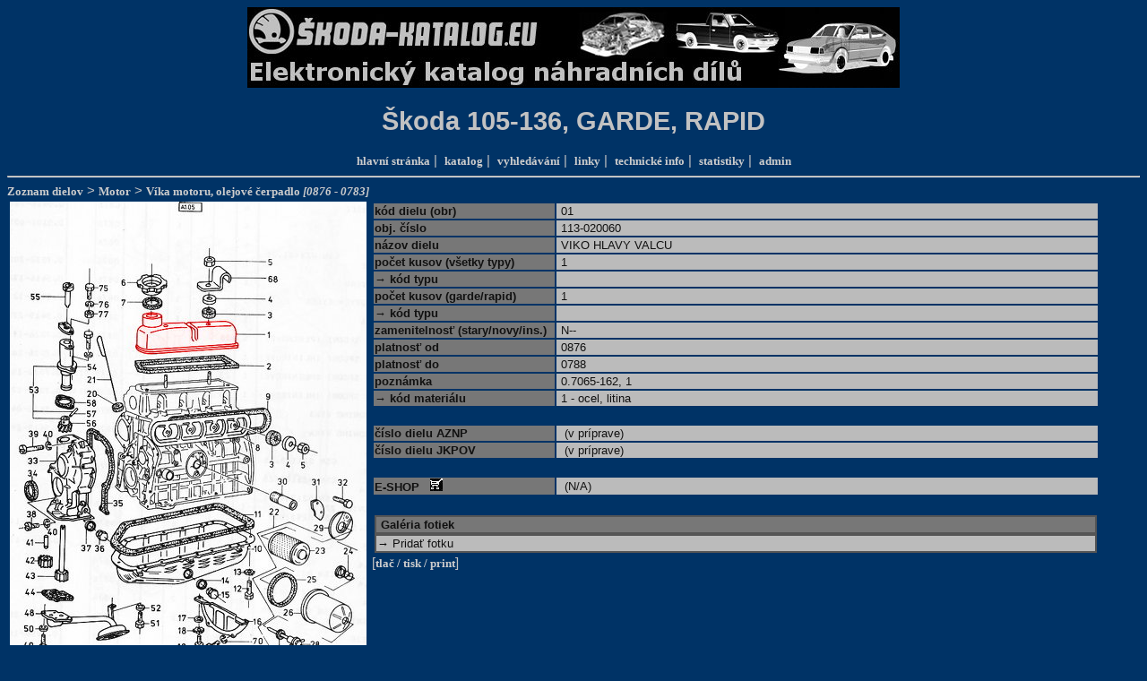

--- FILE ---
content_type: text/html; charset=iso-8859-2
request_url: http://skoda-katalog.eu/ekatalog-105-120/katalog/11-vika-motoru--olejove-cerpadlo/654-viko-hlavy-valcu
body_size: 12225
content:
<!DOCTYPE html PUBLIC "-//W3C//DTD HTML 4.01 Transitional//EN" "http://www.w3.org/TR/html4/loose.dtd">
<html lang="cs">
<head>
<title>VIKO HLAVY VALCU (113-020060) &lt; Detaily d&#237;lu &lt; V&#237;ka motoru, olejov&#233; &#269;erpadlo (0876-0783) &lt; Škoda 105/120 &lt; Škoda e-Katalog</title><meta http-equiv="Content-Type" content="text/html; charset=iso-8859-2">
<meta http-equiv="MSTHEMECOMPATIBLE" content="no">
<meta name="description" content="ŠKODA EPC: Detail - 113-020060 - VIKO HLAVY VALCU - V&#237;ka motoru, olejov&#233; &#269;erpadlo (0876-0783)">
<meta name="keywords" content="škoda, epc, 113-020060, VIKO HLAVY VALCU, , ">
<link rel="shortcut icon" href="http://img.skoda-katalog.eu/favicon.ico" type="image/x-icon">
<link rel="stylesheet" href="/ekatalog-105-120//style/style.css?new" type="text/css">
<link rel="stylesheet" href="/global_footer.css" type="text/css">
<script language="javascript" type="text/javascript" src="/ekatalog-105-120/js/mm_v3.0.js"></script>
</head>
<body>
<center>
<a href="http://skoda-katalog.eu">
<img src="http://img.skoda-katalog.eu/ekatalog_global_logo.jpg" alt="skoda katalog logo" border="0" width="728" height="90"><br>
</a>
<!--<img src="'.$ROOT_URL.'images/skoda_ekatalog_logo.jpg" alt="skoda katalog logo"><br>-->
<h1>Škoda 105-136, GARDE, RAPID</h1>

<a class="head_link" href="/ekatalog-105-120/">hlavní stránka</a>&nbsp;|&nbsp;
<a class="head_link" href="/ekatalog-105-120/katalog/">katalog</a>&nbsp;|&nbsp;
<a class="head_link" href="/ekatalog-105-120/vyhledavani/">vyhledávání</a>&nbsp;|&nbsp;
<a class="head_link" href="/ekatalog-105-120/linky/">linky</a>&nbsp;|&nbsp;
<a class="head_link" href="/ekatalog-105-120/technicke-informace/">technické info</a>&nbsp;|&nbsp;
<a class="head_link" href="/ekatalog-105-120/statistiky/">statistiky</a>&nbsp;|&nbsp;
<a class="head_link" href="/ekatalog-105-120/?page=is">admin</a>
</center>

<hr>
<!-- SELECT * FROM `stats_pristupy` WHERE `ip` = '18.188.96.232' AND `cas` >= 1768975781; --><span class="showpart_top"><a class="showpart_top_link" href="/ekatalog-105-120/katalog/">Zoznam dielov</a> &gt; <a class="showpart_top_link" href="/ekatalog-105-120/katalog/#cat1">Motor</a> &gt; <a class="showpart_top_link" href="/ekatalog-105-120/katalog/11-vika-motoru--olejove-cerpadlo">V&#237;ka motoru, olejov&#233; &#269;erpadlo <i>[0876 - 0783]</i></a></span><table border="0">
<tr>
<td width="400">
<a href="/ekatalog-105-120/images/parts/v000654.jpg"><img width="398" alt="Obrazok dielu" src="/ekatalog-105-120/images/parts/m000654.jpg" border="0"></a></td>
<td valign="top">
<table border="0">
<tr>
<td class="showpart_td1" width="200">
kód dielu (obr)
</td>
<td class="showpart_td2" width="600">
&nbsp;01</td>
</tr>
<tr>
<td class="showpart_td1">
obj. číslo
</td>
<td class="showpart_td2">
&nbsp;113-020060</td>
</tr>
<tr>
<td class="showpart_td1">
názov dielu
</td>
<td class="showpart_td2">
&nbsp;VIKO HLAVY VALCU</td>
</tr>
<tr>
<td class="showpart_td1">
počet kusov (všetky typy)
</td>
<td class="showpart_td2">
&nbsp;1</td>
</tr>
<tr>
<td class="showpart_td1">
&rarr;&nbsp;kód typu
</td>
<td class="showpart_td2">
&nbsp; </td>
</tr>
<tr>
<td class="showpart_td1">
počet kusov (garde/rapid)
</td>
<td class="showpart_td2">
&nbsp;1</td>
</tr>
<tr>
<td class="showpart_td1">
&rarr;&nbsp;kód typu
</td>
<td class="showpart_td2">
&nbsp; </td>
</tr>
<tr>
<td class="showpart_td1">
zamenitelnosť (stary/novy/ins.)
</td>
<td class="showpart_td2">
&nbsp;N--</td>
</tr>
<tr>
<td class="showpart_td1">
platnosť od
</td>
<td class="showpart_td2">
&nbsp;0876</td>
</tr>
<tr>
<td class="showpart_td1">
platnosť do
</td>
<td class="showpart_td2">
&nbsp;0788</td>
</tr>
<tr>
<td class="showpart_td1">
poznámka
</td>
<td class="showpart_td2">
&nbsp;0.7065-162, 1</td>
</tr>
<tr><td class="showpart_td1">&rarr;&nbsp;kód materiálu</td><td class="showpart_td2">&nbsp;1 - ocel, litina</td></tr><tr><td>&nbsp;</td><td>&nbsp;</td></tr>
<tr>
<td class="showpart_td1">
číslo dielu AZNP
</td>
<td class="showpart_td2">
&nbsp;
(v príprave)</td>
</tr>
<tr>
<td class="showpart_td1">
číslo dielu JKPOV
</td>
<td class="showpart_td2">
&nbsp;
(v príprave)</td>
</tr>
<tr><td>&nbsp;</td><td>&nbsp;</td></tr>
<tr>
<td class="showpart_td1">
E-SHOP &nbsp; <img alt="e-shop" width="14" height="14" src="/ekatalog-105-120/images/eshop.jpg">
</td>
<td class="showpart_td2">
&nbsp;
(N/A)</td>
</tr>
<tr><td>&nbsp;</td><td>&nbsp;</td></tr>
<tr>
<td colspan="2">
<table border="0" class="parts_table"><tr class="showpart_td1"><td colspan="8">&nbsp;Galéria fotiek</td></tr><tr>
</tr>
<tr>
<td colspan="8" class="showpart_td2" width="800">
&rarr;&nbsp;<a class="showparts_link" href="/ekatalog-105-120/katalog/pridat-fotku-654">Pridať fotku</a>
</td>
</tr>
</table>
</td>
</tr>
</table>
[<a class="showpart_top_link" href="/ekatalog-105-120/print.php?id=654" target="_blank">tlač / tisk / print</a>]
</td>
</tr>
<tr>
<td align="center" colspan="2">
<script type="text/javascript" charset="utf-8" >//<![CDATA[
var EtargetSearchQuery = '';//OPTIONAL_PAGE_URL
var EtargetBannerIdent = 'ETARGET-cz-30049-750x70-IFRAME';
var EtargetBannerStyle = '&tabl=4&logo=0&title_color=cccccc&h_title_color=ffffff&title_underline=1&h_title_underline=1&font=tahoma&fsi=.&background_color=000000&nourl=0&background_opacity=100&hover_back=transparent&border_color=000000&border_style=simple&border_radius=5&text_color=bfbfbf&url_color=888888&h_text_color=bfbfbf&h_url_color=ffffff&url_underline=0&h_url_underline=1';
function etargetScript(){this.cs='utf-8';this.it='';this.S=null;this.I=null;this.fC=function(it,id){var D=document;var aB=D.getElementsByTagName('body');var sS=D.getElementsByTagName('script');for(var i=0;i<sS.length;i++){try{if(sS[i].innerHTML.match(it)){this.S=sS[i];this.it=it;if(this.S.charset)this.cs=this.S.charset;this.I=D.createElement('iframe');this.I.setAttribute('id',id);if(aB.length<1){var B=D.createElement('body');D.documentElement.appendChild(B);B.appendChild(this.I);B.style.margin='0px';B.style.borderWidth='0px';}else{this.S.parentNode.insertBefore(this.I,this.S);}return this.I;break;}}catch(err){}}},this.iS=function(){if(this.it!=''){var a=this.it.split('-');this.D=a[1];this.R=a[2];this.A=a[3];var aa=this.A.split('x');this.W=aa[0];this.H=aa[1];this.I.setAttribute('width',this.W+'px');this.I.setAttribute('height',this.H+'px');this.I.setAttribute('marginwidth','0');this.I.setAttribute('marginheight','0');this.I.setAttribute('vspace','0');this.I.setAttribute('hspace','0');this.I.setAttribute('allowTransparency','true');this.I.setAttribute('frameborder','0');this.I.setAttribute('scrolling','no');this.I.style.borderWidth='0px';this.I.style.overflow='hidden';this.I.style.display='block';this.I.style.margin='0px';this.I.style.width=this.W+'px';this.I.style.height=this.H+'px';this.I.setAttribute('charset',this.cs);}},this.iC=function(me,dg,q){if(this.it!=''){this.iS();this.P='http:';if(document.location.protocol=='https:')this.P='https:';var sr='ref='+this.R+'&area='+this.W+'x'+this.H+'&';sr=sr+dg+'&'+me.gA()+'&cs='+this.cs;this.I.setAttribute('src',this.P+'/'+'/'+this.D+'.search.etargetnet.com/generic/generic.php?'+sr+'');}},this.dY=function(){if(this.S)this.S.parentNode.removeChild(this.S);}}function etargetMetaTags(){this.w='';this.k='';this.t='';this.d='';this.q='';this.search_object ='';this.gD=function(){this.k='';this.d='';this.t='';var D=document;if(D.getElementsByTagName){var a=D.getElementsByTagName('meta');for(var i=0;i<a.length;i++){if(a[i].name=='keywords'){this.k=a[i].content;}if(a[i].name=='description'){this.d=a[i].content;}}var a=D.getElementsByTagName('title');for(var i=0;i<a.length;i++){this.t=a[i].innerHTML;}}return this.k;},this.tR=function(s,c){return this.lR(this.rR(s,c),c);},this.lR=function(s,c){c=c||'\\s';return s.replace(new RegExp('^['+c+']+','g'),'');},this.rR=function(s,c){c=c||'\\s';return s.replace(new RegExp('['+c+']+$','g'),'');},this.getValFrom=function(elId){var m=document.getElementById(elId);if(!m)return '';if(typeof(m)=='undefined')return '';if(m==undefined)return '';var rezlt='';if(m.tagName=='A'){r=m.innerHTML;}else if(m.tagName=='SPAN'){r=m.innerHTML;}else if(m.tagName=='DIV'){r=m.innerHTML;}else if(m.tagName=='TD'){r=m.innerHTML;}else if(m.type=='select'){r=m.options[m.selectedIndex].value;}else if(m.type=='radio'){r=m.checked;}else if(m.type=='checkbox'){r=m.checked;}else{r=m.value;}this.q=this.tR(r);if(this.q=='')this.search_object='';return r;},this.sW=function(w){this.w=this.tR(w);},this.sQ=function(q){if(q=='')return false;this.q=this.tR(q);this.search_object='';},this.gM=function(name,cnt,len){var s='';var c=' ';if((this.d=='')&&(this.k=='')&&(this.t==''))this.gD();if((this.search_object!='')&&(this.q==''))this.getValFrom(this.search_object);if(name=='description'){s=this.tR(this.d);}else if(name=='title'){s=this.t;}else if(name=='keywords'){s=this.tR(this.k);c=',';}else if(name=='search_object'){return encodeURIComponent(this.q);}var a=s.split(c);s='';var ss='';var l=a.length;if(l>cnt)l=cnt;for(var i=0;i<l;i++){ss=encodeURIComponent(this.tR(a[i]));if((s.length+ss.length+1)>len)return s;if(s!='')s=s+'+';s=s+ss;}return s;},this.gA=function(){var s='';s=s+'&tt='+this.gM('title',8,60);s=s+'&mk='+this.gM('keywords',8,60);s=s+'&md='+this.gM('description',8,60);if(this.q!='')s=s+'&q='+this.gM('search_object',8,60);else s=s+'&q='+escape(location.href);if(this.w!='')s=s+'&keywords='+this.w;return s;}}if(!EtargetBannerThe)var EtargetBannerThe=1;else EtargetBannerThe++;if(!EtargetMetaTags)var EtargetMetaTags=new etargetMetaTags();EtargetMetaTags.q='';if(typeof(EtargetSearchObject)!='undefined')EtargetMetaTags.search_object=EtargetSearchObject;if(typeof(EtargetSearchQuery)!='undefined')EtargetMetaTags.sQ(EtargetSearchQuery);if(typeof(EtargetCatKeywords)!='undefined')EtargetMetaTags.sW(EtargetCatKeywords);var EtargetScript=new etargetScript();EtargetScript.fC(EtargetBannerIdent,EtargetBannerIdent+EtargetBannerThe);EtargetScript.iC(EtargetMetaTags,EtargetBannerStyle);EtargetScript.dY();
//]]></script>
</td>
</tr>
</table>
<a href="http://www.toplist.cz/" target="_top"><img src="http://toplist.cz/count.asp?id=900378" alt="TOPlist" border="0" height="1" width="1"></a><div align="right" class="debug">
mySQL queries: 9, PHP'd: 0.0299 sec</div>
<center>
<hr>
<span id="partners">
PARTNE&#344;I&nbsp;
<a href="http://skoda.panda.cz" target="_blank" title="skoda.panda.cz"><img src="http://img.skoda-katalog.eu/ext/skoda_techweb.jpg" alt="skoda.panda.cz" width="88" height="31" border="0"></a>&nbsp;
<a href="http://skoda-virt.cz/" target="_blank" title="skoda-virt.cz"><img src="http://img.skoda-katalog.eu/ext/ikona_agm.gif" border="0" alt="skoda-virt.cz"></a>&nbsp;
<a href="http://www.japl.cz/" target="_blank" title="japl.cz - povinne ruceni a nahradni dily"><img src="http://img.skoda-katalog.eu/ext/japl.png" alt="japl.cz" width="88" height="31"></a>&nbsp;
<a href="http://www.skodateam.cz" target="_blank" title="skodateam.cz"><img src="http://img.skoda-katalog.eu/ext/dsico1.gif" width="88" height="31" border="0" alt="skodateam.cz"></a>&nbsp;
<a href="http://garde.plivnik.cz" target="_blank" title="garde.plivnik.cz"><img src="http://img.skoda-katalog.eu/ext/gardeweb_s1.jpg" width="88" height="31" border="0" alt="garde.plivnik.cz"></a>&nbsp;
<a href="http://skoda130lr.mypage.cz/" target="_blank" title="skoda130lr.mypage.cz"><img src="http://img.skoda-katalog.eu/ext/130lr-jmat.gif" width="88" height="31" border="0" alt="skoda130lr.mypage.cz"></a>&nbsp;
<a href="http://forum.skodovka.pl" target="_blank" title="forum.skodovka.pl"><img src="http://img.skoda-katalog.eu/ext/forum-skodovka-pl.gif" width="88" height="31" border="0" alt="forum.skodovka.pl"></a>&nbsp;
<a href="http://www.skodexim.pl" target="_blank" title="skodexim.pl"><img src="http://img.skoda-katalog.eu/ext/skodexim_logo.jpg" width="88" height="31" border="0" alt="skodexim.pl"></a>
</span>
<hr>
<div id="foot">
&copy;2012 skoda-katalog.eu &bull; optimalizováno pro 1280x1024 @ Opera 12 &bull; hosting zabezpe&#269;uje <a href="http://www.webzdarma.cz">webzdarma.cz</a> &bull; &#105;&#110;&#102;&#111;&#64;&#115;&#107;&#111;&#100;&#97;&#45;&#107;&#97;&#116;&#97;&#108;&#111;&#103;&#46;&#101;&#117;
</div>
</center>
</body>
</html>


--- FILE ---
content_type: text/css
request_url: http://skoda-katalog.eu/ekatalog-105-120//style/style.css?new
body_size: 6955
content:
/* skoda e-katalog */
/* style/style.css */
/* darklord (2009) */

body
{
 background-color:#036;
 background-image: URL("/images/skoda_background.jpg");
 background-position : center;
 background-attachment : fixed;
 background-repeat: no-repeat;
 color: #c2c2c2;
 font-family:arial;
 font-size:11pt;
}

.ax
{
 color: #b2b2b2;
 font-family:arial;
 font-size:11pt;
}

.ax:hover
{
 color:#cccccc;
}

.foot
{
 font-family:arial;
 color:#c2c2c2;
 font-size:8pt;
}

.foot_lnk
{
 color:#c2c2c2;
 text-decoration:none;
}

.foot_lnk:hover
{
 color:#ffffff;
 text-decoration:underline;
}

.head_link
{
 color:#cccccc;
 font-family:tahoma;
 font-size:10pt;
 font-weight:bold;
 text-decoration:none;
}

.head_link:hover
{
 color:#ffffff;
 font-family:tahoma;
 font-size:10pt;
 font-weight:bold;
 text-decoration:underline;
}

.debug
{
 font-family:arial;
 font-size:8pt;
 color:#555555;
}

.parts_top_link
{
 color:#cccccc;
 font-family: tahoma;
 font-weight:bold;
 font-size:10pt;
 text-decoration:none;
}

.parts_top_link:hover
{
 color:#eeeeee;
 font-family: tahoma;
 font-weight:bold;
 font-size:10pt;
 text-decoration:underline;
}


.parts_table
{
 color:#111111;
 background-color:#555555;
}

.parts_td_out
{
 color:#111111;
 font-family:arial;
 font-weight:bold;
 font-size:11pt;
}

.parts_td_in1
{
 color:#111111;
 font-family:arial;
 font-size:10pt;
 background-color:#bbbbbb;
}

.parts_td_in
{
 color:#111111;
 font-family:arial;
 font-size:10pt;
 background-color:#bbbbbb;
}

.parts_td_in1:hover
{
 background-color:#dddddd;
}

.parts_td_in2
{
 color:#111111;
 font-family:arial;
 font-size:10pt;
 background-color:#888888;
}

.parts_td_in2:hover
{
 background-color:#999999;
}

.parts_link_in
{
 color:#111111;
 text-decoration:none;
}

.parts_link_in:hover
{
 color:#333333;
 text-decoration:underline;
}

.showparts_link
{
 color:#111111;
 text-decoration:none;
}

.showparts_link:hover
{
 color:#333333;
 text-decoration:underline;
}

.showparts_table
{
 color:#c2c2c2;
 font-family:arial;
 font-size:10pt;
 border-collapse:collapse;
}

.showparts_tr_head
{
 color:#111111;
 background-color:#555555;
 font-weight:bold;
}

.showparts_top
{
 color:#c2c2c2;
 font-family: tahoma;
 font-weight:bold;
 font-size:10pt;
}

.showparts_top_link
{
 color:#cccccc;
 font-family: tahoma;
 font-weight:bold;
 font-size:10pt;
 text-decoration:none;
}

.showparts_top_link:hover
{
 color:#eeeeee;
 font-family: tahoma;
 font-weight:bold;
 font-size:10pt;
 text-decoration:underline;
}

.showparts_td_image
{
 background-color:#000000;
}

.showparts_tr1
{
 color:#111111;
 font-family:arial;
 font-size:10pt;
 background-color:#bbbbbb;
}

.showparts_tr1:hover
{
 background-color:#dddddd;
}

.showparts_tr2
{
 color:#111111;
 font-family:arial;
 font-size:10pt;
 background-color:#888888;
}

.showparts_tr2:hover
{
 background-color:#999999;
}

.search_table
{
 color:#111111;
 background-color:#bbbbbb;
 font-family:arial;
 font-size:10pt;
 border-collapse:collapse;
}

.search_tr_head
{
 color:#111111;
 background-color:#888888;
 font-family:arial;
 font-weight:bold;
 font-size:11pt;
}

.searchresults_table
{
 color:#111111;
 background-color:#bbbbbb;
 font-family:arial;
 font-size:10pt;
 border-collapse:collapse;
}

.searchresults_tr_head
{
 color:#111111;
 background-color:#888888;
 font-family:arial;
 font-weight:bold;
 font-size:11pt;
}

.searchresults_tr_head2
{
 color:#111111;
 background-color:#555555;
 font-family:arial;
 font-weight:bold;
 font-size:11pt;
}

.searchresults_link
{
 color:#111111;
 text-decoration:none;
}

.searchresults_link:hover
{
 color:#333333;
 text-decoration:underline;
}

.searchresults_tr1
{
 color:#111111;
 font-family:arial;
 font-size:10pt;
 background-color:#bbbbbb;
}

.searchresults_tr1:hover
{
 background-color:#dddddd;
}

.searchresults_tr2
{
 color:#111111;
 font-family:arial;
 font-size:10pt;
 background-color:#888888;
}

.searchresults_tr2:hover
{
 background-color:#999999;
}

.showpart_link
{
 color:#111111;
 text-decoration:none;
}

.showpart_link:hover
{
 color:#333333;
 text-decoration:underline;
}

.showpart_top_link
{
 color:#cccccc;
 font-family: tahoma;
 font-weight:bold;
 font-size:10pt;
 text-decoration:none;
}

.showpart_top_link:hover
{
 color:#eeeeee;
 font-family: tahoma;
 font-weight:bold;
 font-size:10pt;
 text-decoration:underline;
}

.showpart_td1
{
 color:#111111;
 font-family:arial;
 font-size:10pt;
 background-color:#777777;
 font-weight:bold;
}

.showpart_td2
{
 color:#111111;
 font-family:arial;
 font-size:10pt;
 background-color:#bbbbbb;
}

.home_table
{
 color:#c2c2c2;
 font-family:arial;
 font-size:10pt;
 border-collapse:collapse;
}

.home_tr_head
{
 color:#111111;
 background-color:#555555;
 font-weight:bold;
}

.home_tr1
{
 color:#111111;
 font-family:arial;
 font-size:10pt;
 background-color:#bbbbbb;
}

.home_tr1:hover
{
 background-color:#dddddd;
}

.home_tr2
{
 color:#111111;
 font-family:arial;
 font-size:10pt;
 background-color:#888888;
}

.home_tr2:hover
{
 background-color:#999999;
}

.stats_table
{
 color:#c2c2c2;
 font-family:arial;
 font-size:10pt;
 border-collapse:collapse;
}

.stats_tr_head
{
 color:#111111;
 background-color:#555555;
 font-weight:bold;
}

.stats_tr1
{
 color:#111111;
 font-family:arial;
 font-size:10pt;
 background-color:#bbbbbb;
}

.stats_tr1:hover
{
 background-color:#dddddd;
}

.stats_tr2
{
 color:#111111;
 font-family:arial;
 font-size:10pt;
 background-color:#888888;
}

.stats_tr2:hover
{
 background-color:#999999;
}

.linky_table
{
 color:#c2c2c2;
 font-family:arial;
 font-size:10pt;
 border-collapse:collapse;
}

.linky_tr_head
{
 color:#111111;
 background-color:#555555;
 font-weight:bold;
}

.linky_tr1
{
 color:#111111;
 font-family:arial;
 font-size:10pt;
 background-color:#bbbbbb;
}

.linky_tr1:hover
{
 background-color:#dddddd;
}

.linky_tr2
{
 color:#111111;
 font-family:arial;
 font-size:10pt;
 background-color:#888888;
}

.linky_tr2:hover
{
 background-color:#999999;
}

.linky_link
{
 color:#111111;
 text-decoration:none;
}

.linky_link:hover
{
 color:#333333;
 text-decoration:underline;
}

.tech_table
{
 color:#111111;
 background-color:#555555;
}

.tech_td_out
{
 color:#111111;
 font-family:arial;
 font-weight:bold;
 font-size:11pt;
}

.tech_td_out2
{
 background-color:#777777;
 color:#111111;
 font-family:arial;
 font-weight:bold;
 font-size:11pt;
}

.tech_td_in1
{
 color:#111111;
 font-family:arial;
 font-size:10pt;
 background-color:#bbbbbb;
}

.tech_td_in1:hover
{
 background-color:#dddddd;
}

.tech_td_in2
{
 color:#111111;
 font-family:arial;
 font-size:10pt;
 background-color:#888888;
}

.tech_td_in2:hover
{
 background-color:#999999;
}

.tech_link_in
{
 color:#111111;
 text-decoration:none;
}

.tech_link_in:hover
{
 color:#333333;
 text-decoration:underline;
}

.tech_td_in3
{
 color:#111111;
 font-family:arial;
 font-size:8.5pt;
 background-color:#aaaaaa;
}

.home_pb_table
{
 border-collapse:collapse;
 border-color:#000000;
}

.gallery_license
{
 font-size:8pt;
}


--- FILE ---
content_type: text/css
request_url: http://skoda-katalog.eu/global_footer.css
body_size: 455
content:
#partners {
    font-family: tahoma;
    font-size: 10pt;
    font-weight: bold;
}

#partners img {
    vertical-align: middle;
    line-height: 1em;
}

#foot {
    font-family: tahoma;
    font-size: 8pt;
    color: #cccccc;
    font-weight: normal;
    text-decoration:none;
}

#foot a {
    font-weight: bold;
    text-decoration: none;
    color: #cccccc;
}

#foot a:hover {
    font-weight: bold;
    text-decoration: underline;
    color: #eeeeee;
}